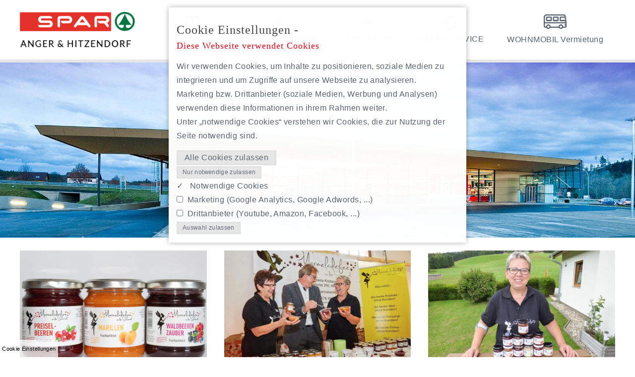

--- FILE ---
content_type: text/html; charset=utf-8
request_url: https://www.spar-hitzendorf.at/index.php?id=288
body_size: 6527
content:
<!DOCTYPE html>
<html xml:lang="de" lang="de" >
<head itemscope itemtype="http://schema.org/WebSite" >
	<meta charset="utf-8">
	<meta http-equiv="content-type" content="text/html; charset=UTF-8">
    <meta http-equiv="X-UA-Compatible" content="IE=edge">
    <title>sparmarkt.at</title>
  	<meta itemprop="name" content="sparmarkt.at" />
    <base href="https://www.spar-anger.at/" />
    <meta http-equiv="language" content="DE">
	<meta name="Robots"	content="index, follow" />
	<meta name="Revisit-After" content="9 days" />
	<meta name="revisit" content="after 9 days" />
	<meta name="Developer" content="EWAY . web+entwicklung (www.eway.at)" /><meta name="Generator" content="EWAY . web+entwicklung (www.eway.at)" />
	<link rel="shortcut icon" href="favicon.png" ><link rel="shortcut icon" type="image/png" href="favicon.png" >	


    <meta name="viewport" content="width=device-width, initial-scale=1">
    <link rel="stylesheet" href="sparmarkt.at/view/stylesheet/normalize.css">
	<link href="sparmarkt.at/view/javascript/bower-uikit-master/css/uikit.almost-flat.min.css" rel="stylesheet" type="text/css" id="data-uikit-theme" />
	<link rel="stylesheet" href="sparmarkt.at/view/javascript/bower-uikit-master/css/components/slider.min.css" />
	<link rel="stylesheet" href="sparmarkt.at/view/javascript/bower-uikit-master/css/components/slideshow.min.css" />
	<link rel="stylesheet" href="sparmarkt.at/view/javascript/bower-uikit-master/css/components/slidenav.min.css" />
	<link rel="stylesheet" href="sparmarkt.at/view/javascript/bower-uikit-master/css/components/dotnav.min.css" />
    <link rel="stylesheet" href="sparmarkt.at/view/stylesheet/main.css">
    <link rel="stylesheet" href="sparmarkt.at/view/stylesheet/style.css" >
    <link rel="stylesheet" href="sparmarkt.at/view/stylesheet/animate.css" />
    <link rel="stylesheet" href="sparmarkt.at/view/stylesheet/menu.css" />
    <link rel="stylesheet" href="sparmarkt.at/view/stylesheet/linearicons.css" /> 
	<link rel="stylesheet" media="only screen and (max-width: 959px) and (min-width: 767px)" href="sparmarkt.at/view/stylesheet/959.css">
	<link rel="stylesheet" media="only screen and (max-width: 767px)" href="sparmarkt.at/view/stylesheet/767.css"> 
    	<!--[if (lt IE 9) & (!IEMobile)]>
    	<link rel="stylesheet" type="text/css"  href="sparmarkt.at/view/stylesheet/ie8andlower.css" >    
	<![endif]-->
	<meta http-equiv="cleartype" content="on"><link rel="canonical" href="https://www.spar-anger.at/index.php?id=288" >
</head>
<body >
    <a id="top" name="top" ></a>
    	<div id="wrapper" >
			<!--[if lt IE 7]>
		    	<p class="browsehappy" >You are using an <strong>outdated</strong> browser. Please <a href="http://browsehappy.com/">upgrade your browser</a> to improve your experience.</p>
		    <![endif]-->
		    <noscript>Javascript must be enabled for the correct page display</noscript>
			<header>
				<div data-uk-sticky="{top:0}" style="z-index:7999;" >
					<div class="header  uk-visible-large" >
						<div class="container" data-uk-grid-match="{target:'.mainnav'}" >
							<div  class="uk-grid-small uk-grid" >
								<div class="uk-width-1-5 uk-width-large-1-5 uk-width-medium-1-5 uk-width-small-1-1 " >
									<a href="home.html" class="logo" ><img src="sparmarkt.at/view/image/logo/logo.png" alt="Logo Spar" /></a>
									<a href="home.html" class="logo-small" ><img src="sparmarkt.at/view/image/logo/logo.small.png" alt="Logo Spar" /></a>
								</div>
								<div class="uk-width-4-5 uk-width-large-4-5 uk-width-medium-4-5 uk-width-small-1-1 uk-text-right" >
											<nav class="uk-navbar" style="float:right" >
		<ul class="uk-navbar-nav" >
				    			    <li class="mainnav   home uk-parent" data-uk-dropdown="" aria-haspopup="true" aria-expanded="false" >
			    		        <a href="ueber-uns.270.html"  ><span class="icon-man uk-icon-large"></span><span class="icon-woman uk-icon-large uk-icon-together"></span><span class="text" ><br/>ÜBER UNS</span></a>
		    			    		<div class="uk-dropdown uk-dropdown-navbar uk-dropdown-bottom" aria-hidden="true"  tabindex="">
					<ul class="uk-nav uk-nav-navbar" >
		       				           		<li class="" >
		    					    			
		            	<a href="geschichte.284.html"  >&nbsp;Geschichte&nbsp;</a>
		    			</li>
		    				           		<li class="" >
		    					    			
		            	<a href="philosophie.285.html"  >&nbsp;Philosophie&nbsp;</a>
		    			</li>
		    				    		</ul>
		    		</div>
						    </li>
		    				    			    <li class="mainnav   uk-active uk-parent" data-uk-dropdown="" aria-haspopup="true" aria-expanded="false" >
			    		        <a href="spar-hitzendorf.271.html"  ><span class="icon-cart uk-icon-large"></span><span class="text" ><br/>SPAR HITZENDORF</span></a>
		    			    		<div class="uk-dropdown uk-dropdown-navbar uk-dropdown-bottom" aria-hidden="true"  tabindex="">
					<ul class="uk-nav uk-nav-navbar" >
		       				            	<li class="" >
		    					    			
		            	<a href="hitzendorf-regionalelieferanten.275.html"  >&nbsp;Regionale Lieferanten&nbsp;</a>
		    			</li>
		    				           		<li class="" >
		    					    			
		            	<a href="hitzendorf-sortiment.276.html"  >&nbsp;Sortiment&nbsp;</a>
		    			</li>
		    				           		<li class="" >
		    					    			
		            	<a href="hitzendorf-service.277.html"  >&nbsp;Service&nbsp;</a>
		    			</li>
		    				           		<li class="" >
		    					    			
		            	<a href="hitzendorf-post-partner.278.html"  >&nbsp;POST-Partner&nbsp;</a>
		    			</li>
		    				           		<li class="" >
		    					    			
		            	<a href="stellenangebote-spar-hitzendorf.338.html"  >&nbsp;Stellenangebote&nbsp;</a>
		    			</li>
		    				    		</ul>
		    		</div>
						    </li>
		    				    			    <li class="mainnav   uk-parent" data-uk-dropdown="" aria-haspopup="true" aria-expanded="false" >
			    		        <a href="spar-anger.272.html"  ><span class="icon-cart uk-icon-large"></span><span class="text" ><br/>SPAR ANGER</span></a>
		    			    		<div class="uk-dropdown uk-dropdown-navbar uk-dropdown-bottom" aria-hidden="true"  tabindex="">
					<ul class="uk-nav uk-nav-navbar" >
		       				            	<li class="" >
		    					    			
		            	<a href="anger-regionalelieferanten.279.html"  >&nbsp;Regionale Lieferanten&nbsp;</a>
		    			</li>
		    				           		<li class="" >
		    					    			
		            	<a href="anger-sortiment.280.html"  >&nbsp;Sortiment&nbsp;</a>
		    			</li>
		    				           		<li class="" >
		    					    			
		            	<a href="anger-service.281.html"  >&nbsp;Service&nbsp;</a>
		    			</li>
		    				           		<li class="" >
		    					    			
		            	<a href="stellenangebote-spar-anger.339.html"  >&nbsp;Stellenangebote&nbsp;</a>
		    			</li>
		    				    		</ul>
		    		</div>
						    </li>
		    				    			    <li class="mainnav   " >
			    		        <a href="partyservice.273.html"  ><span class="icon-glass2 uk-icon-large"></span><span class="text" ><br/>PARTYSERVICE</span></a>
		    			    </li>
		    				    			    <li class="mainnav   uk-parent" data-uk-dropdown="" aria-haspopup="true" aria-expanded="false" >
			    		        <a href="wohnmobil-vermietung.330.html"  ><img width="46px" src="sparmarkt.at/view/image/icon/icon-wohnmobil-spar.png" vspace="6" ><span class="text" ><br/>WOHNMOBIL Vermietung</span></a>
		    			    		<div class="uk-dropdown uk-dropdown-navbar uk-dropdown-bottom" aria-hidden="true"  tabindex="">
					<ul class="uk-nav uk-nav-navbar" >
		       				            	<li class="" >
		    					    			
		            	<a href="wohnmobil.381.html"  >&nbsp;Wohnmobil&nbsp;</a>
		    			</li>
		    				           		<li class="" >
		    					    			
		            	<a href="dachzelt.377.html"  >&nbsp;Dachzelt&nbsp;</a>
		    			</li>
		    				    		</ul>
		    		</div>
						    </li>
		    				</ul>
	</nav>
<div class="clear"></div>
								</div>
							</div>
						</div>
					</div>
					<div class="header-mobil spacer uk-hidden-large white" >
						<div  class="uk-grid-small uk-grid" >
							<div class="uk-width-1-4 uk-text-center uk-vertical-align-middle" >
								<a href="home.html" class="no-underline" ><i style="font-size: 250%;color:rgba(0,0,0,1);" class="uk-icon-home uk-icon-large"></i></a>
							</div>
							<div class="uk-width-2-4 uk-text-center uk-vertical-align-bottom" ><a href="home.html" class="logo" ><img src="sparmarkt.at/view/image/logo/logo.png" alt="Logo Spar" /></a></div>
							<div class="uk-width-1-4 uk-text-center uk-vertical-align-middle" >
								<a href="#mobil" data-uk-offcanvas="{mode:'slide'}"><i style="font-size: 250%;color:rgba(0,0,0,1);" class="uk-icon-bars uk-icon-large"></i></a>
							</div>
						</div>
					</div>
				</div>
			</header><div class="content   " >
	<main>
			
		
			
		<div class="grid" gridid="455" style="" ><div class="container large" ><div class="uk-grid spacer-grid" ><div class="uk-width-1-1 uk-text-center" data-uk-scrollspy="{cls:'uk-animation-fade'}"  ><div class="article spacer"  ><figure class="uk-overlay " ><img  class="uk-overlay-scale "  src="https://www.spar-anger.at/data/image/21/sparmarktat--article-833-0.jpeg" alt="sparmarktat--article-833-0.jpeg" title="" /><figcaption class="uk-overlay-panel uk-overlay-bottom" ><div class="container" ><div class="uk-grid uk-grid-collapse" ><div class="uk-width-large-1-2 uk-width-medium-1-2 uk-width-small-1-1" ></div><div class="uk-width-large-1-2 uk-width-medium-1-2 uk-width-small-1-1 uk-text-left" ><br/><br/></div></div></div></figcaption></figure></div></div></div></div></div><div class="grid" gridid="302" style="" ><div class="container middle" ><div class="uk-grid spacer-grid" ><div class="uk-width-large-1-3 uk-width-medium-1-2 uk-width-small-1-1  uk-text-center" data-uk-scrollspy="{cls:'uk-animation-fade'}"  ><div class="article spacer"  ><figure class="uk-overlay " ><a href="data/image/thumpnail/image.php?image=21/sparmarktat--article-550-0.jpeg" class=" fb uk-overlay-hover " ><img  class="uk-overlay-scale "  src="data/image/thumpnail/image.php?image=21/sparmarktat--article-550-0.jpeg&w=800&q=100&d=center&c=1.618" alt="Sortiment" title=", Copyright: Marmeladefee" /></a></figure></div></div><div class="uk-width-large-1-3 uk-width-medium-1-2 uk-width-small-1-1  uk-text-center" data-uk-scrollspy="{cls:'uk-animation-fade'}"  ><div class="article spacer"  ><figure class="uk-overlay " ><a href="data/image/thumpnail/image.php?image=21/sparmarktat--article-551-0.jpeg" class=" fb uk-overlay-hover " ><img  class="uk-overlay-scale "  src="data/image/thumpnail/image.php?image=21/sparmarktat--article-551-0.jpeg&w=800&q=100&d=center&c=1.618" alt="Sortiment" title=", Copyright: Marmeladefee" /></a></figure></div></div><div class="uk-width-large-1-3 uk-width-medium-1-2 uk-width-small-1-1  uk-text-center" data-uk-scrollspy="{cls:'uk-animation-fade'}"  ><div class="article spacer"  ><figure class="uk-overlay " ><a href="data/image/thumpnail/image.php?image=21/sparmarktat--article-552-0.jpeg" class=" fb uk-overlay-hover " ><img  class="uk-overlay-scale "  src="data/image/thumpnail/image.php?image=21/sparmarktat--article-552-0.jpeg&w=800&q=100&d=center&c=1.618" alt="Sortiment" title=", Copyright: Marmeladefee" /></a></figure></div></div></div></div></div><div class="grid" gridid="303" style="" ><div class="container middle" ><div class="uk-grid spacer-grid" ><div class="uk-width-1-1 uk-text-center" data-uk-scrollspy="{cls:'uk-animation-fade'}"  ><div class="article spacer"  ><h1>Marmeladefee</h1><div class="text" >Dieser Name wurde mir liebevoll von meiner Familie gegeben, da ich so experimentierfreudig im Umgang  mit Fr&uuml;chten bin und es mir Freude bereitet neue Marmelade-Sorten herzustellen.<br />Seit August 2015 &bdquo;zaubere&ldquo; ich hauptberuflich in Ratten und verkaufe meine Marmeladen &uuml;ber die Spar  Zentrale und an umliegende Lebensmittelgesch&auml;fte.<br />Jede neue Sorte wird von meiner Familie verkostet und erst dann in den Verkauf gebracht,  wenn sie von ihrem Geschmack verzaubert wurden.<br /><br />Marmeladefee<br />Michaela Kostanjsek<br />&nbsp;<br />Kirchenviertel 260<br />8673 Ratten<br /><a href="tel:+436764504237">Tel.: 0676 450 42 37</a><br /><a href="http://www.marmeladefee.at">www.marmeladefee.at</a><br /><a href="mailto:blackbmw@gmx.at">Email: blackbmw@gmx.at</a></div><br/><a class="uk-button uk-button-large " href="hitzendorf-regionalelieferanten.275.html" target="_self"  >zurück zur Übersicht</a></div></div></div></div></div>		
	
		<br/>
	<br/>
	<br/>
	<br/>
		
	<br/><div class="container middle" ><ul class="uk-breadcrumb"><li><a href="start.267.html" >Startseite</a></li><li><a href="spar-hitzendorf.271.html" >SPAR HITZENDORF</a></li><li><a href="hitzendorf-regionalelieferanten.275.html" >Regionale Lieferanten</a></li><li><a href="index.php?id=288" >Marmeladefee Konstanjsek</a></li></ul></div>	
</div>

<footer>
	<!-- <a id="scroll-top" href="#top" data-uk-smooth-scroll ></a>	 -->	
			<div class="footer top-0 bottom-0 right-0 left-0 grey" >
				<div class="container aspacer " >
					<div class="uk-grid uk-grid-collapse uk-grid-divider" >
						<div class="uk-width-large-1-3 uk-width-medium-1-1 uk-width-small-1-1  " >
							<img src="sparmarkt.at/view/image/icon/info.png" vspace="10" /><br/>
					        <b>SPAR Anrisupply Handel GmbH</b><br/>
					        Ansprechperson: THOMAS ZSIFKOVITS <br/>
					        Pettauer Stra&szlig;e 8 | 8184 ANGER <br/>
					        Tel.: 03175 7105 <br/>
					        E-Mail: anger@sparmarkt.at<br/>
					        <br/>
					        <br/>
							<img src="sparmarkt.at/view/image/icon/clock.png" vspace="10" /><br/>
					       	<b>&Ouml;ffnungszeiten:</b>  
							<div class="uk-grid uk-grid-collapse" >
								<div class="uk-width-1-2" >
									Montag bis Freitag:
								</div>
								<div class="uk-width-1-2" >
									07:00 - 19:00  Uhr
								</div>
								<div class="uk-width-1-2" >
									Samstag:
								</div>
								<div class="uk-width-1-2" >
									07:00 - 18:00 Uhr
								</div>
							</div>
					        
							<br/>
							<br/>
						</div>
						<div class="uk-width-large-1-3 uk-width-medium-1-1 uk-width-small-1-1  " >
							<img src="sparmarkt.at/view/image/icon/info.png" vspace="10" /><br/>
					        <b>SPAR Zsifkovits Einzelhandel GmbH</b> 
					        Ansprechperson: THOMAS ZSIFKOVITS <br/>
					        Hitzendorf NR. 291 | A-8151 HITZENDORF <br/>
					        Tel.: 03137/24720 <br/>
					        E-Mail: hitzendorf@sparmarkt.at<br/>
					        <br/>
					        <br/>
							<img src="sparmarkt.at/view/image/icon/clock.png" vspace="10" /><br/>
					        <b>&Ouml;ffnungszeiten SPAR:</b> 
					        
							<div class="uk-grid uk-grid-collapse" >
								<div class="uk-width-1-2" >
									Montag bis Freitag:
								</div>
								<div class="uk-width-1-2" >
									06.50 - 19.00 Uhr
								</div>
								<div class="uk-width-1-2" >
									Samstag:
								</div>
								<div class="uk-width-1-2" >
									06.50 - 18.00 Uhr
								</div>
							</div>
							<br/>
							<img src="sparmarkt.at/view/image/icon/clock.png" vspace="10" /><br/>
					        <b>&Ouml;ffnungszeiten POST-Servicestelle:</b>
							<div class="uk-grid uk-grid-collapse" >
								<div class="uk-width-1-2" >
									Montag bis Freitag:
								</div>
								<div class="uk-width-1-2" >
									08:00 - 17:00 Uhr
								</div>
								<div class="uk-width-1-2" >
									Samstag:
								</div>
								<div class="uk-width-1-2" >
									08.00 - 12.00 Uhr
								</div>
							</div> 
						</div>
						<div class="uk-width-large-1-3 uk-width-medium-1-1 uk-width-small-1-1 " >
							<img src="sparmarkt.at/view/image/icon/menu.png"  vspace="10" /><br/>
							<nav>
															        							           		<a href="index.php?id="  target="" ></a>
							            								            							    								           		<a href="ueber-uns.270.html"  target="" >ÜBER UNS</a>
							            	<br/>							            							    								           		<a href="spar-hitzendorf.271.html"  target="" >SPAR HITZENDORF</a>
							            	<br/>							            							    								           		<a href="spar-anger.272.html"  target="" >SPAR ANGER</a>
							            	<br/>							            							    								           		<a href="partyservice.273.html"  target="" >PARTYSERVICE</a>
							            	<br/>							            							    								           		<a href="wohnmobil-vermietung.330.html"  target="" >WOHNMOBIL Vermietung</a>
							            	<br/>							            							    								    															        							           		<a href="index.php?id=274"  target="" >IMPRESSUM</a>
							            <br/>							            							    								           		<a href="index.php?id=316"  target="" >DATENSCHUTZ</a>
							            							            							    								    						    </nav>
						</div>
					</div>	
					<br/><br/><br/>
					<br/><br/>
				</div>
			</div>
		</footer>
	</div>
    <a id="bottom" name="bottom" ></a>
	<div id="mobil" class="uk-offcanvas mobil">
		<div class="uk-offcanvas-bar uk-offcanvas-bar-show uk-offcanvas-bar-light" >
			<br/>
			<div class="uk-grid-collapse uk-grid uk-flex uk-flex-space-between uk-flex-middle " >
				<div class="uk-width-1-4 uk-text-center" >
				</div>
				<div class="uk-width-2-4 uk-text-center uk-vertical-align-middle" >
					<div class="uk-grid-collapse uk-grid" >&nbsp;</div>
				</div>
				<div class="uk-width-1-4 uk-text-center" >
					<a href="#mobil" data-uk-offcanvas="{mode:'slide'}"  ><span class="icon-cross-circle icon-large" ></span></a>
				</div>
			</div>
			<div class="uk-grid-collapse uk-grid uk-flex uk-flex-space-between uk-flex-middle " >
				<div class="uk-width-1-4 uk-vertical-align-middle" >
				</div>
				<div class="uk-width-2-4 uk-text-center uk-vertical-align-middle" >
					<a href="home.html" ><img src="sparmarkt.at/view/image/logo/logo.png"  alt="Logo HeilBrunnWeg" /></a>
				</div>
				<div class="uk-width-1-4 uk-text-right uk-vertical-align-middle" >
				</div>
			</div>
			<br/>
			<br/>
			<ul class="level0 uk-nav uk-nav-offcanvas uk-nav-parent-icon" data-uk-nav="{multiple:true}" ><li id="nav1_sub" class=" first uk-parent " ><a class="uk-parent-title" href="ueber-uns.270.html"  >ÜBER UNS</a><a  href="#" >&nbsp</a><ul class="level-1 uk-nav-sub" ><li><a href="geschichte.284.html"  >Geschichte</a></li><li><a href="philosophie.285.html"  >Philosophie</a></li></ul></li><li id="nav2_sub" class=" default uk-active uk-parent " ><a class="uk-parent-title" href="spar-hitzendorf.271.html"  >SPAR HITZENDORF</a><a  href="#" >&nbsp</a><ul class="level-1 uk-nav-sub" ><li><a href="hitzendorf-regionalelieferanten.275.html"  >Regionale Lieferanten</a><ul class="level-2 uk-nav-sub" ><li><a href="index.php?id=327"  >So fröhlich - Familie Fröhlich</a></li><li><a href="index.php?id=287"  >Köck Aroniamanufaktur</a></li><li><a href="index.php?id=288"  >Marmeladefee Konstanjsek</a></li><li><a href="index.php?id=289"  >Kulmer Fisch</a></li><li><a href="index.php?id=290"  >Brauerei Gratzer</a></li><li><a href="index.php?id=291"  >Meixner Kartoffeln</a></li><li><a href="index.php?id=292"  >Machater Schilerol</a></li><li><a href="index.php?id=293"  >Mausser Most</a></li><li><a href="index.php?id=294"  >Bäckerei Pfleger</a></li><li><a href="index.php?id=295"  >Forellenzucht Schröcker</a></li><li><a href="index.php?id=296"  >Almenland Stollenkäse</a></li><li><a href="index.php?id=297"  >Zotter Schokolade</a></li><li><a href="index.php?id=321"  >Bäckerei Kogler</a></li><li><a href="index.php?id=323"  >Kollmann Bauernbrot</a></li><li><a href="index.php?id=326"  >Obstbau Schreiner</a></li><li><a href="froihof.331.html"  >Froihof</a></li><li><a href="oelmuehle-birnstingl.332.html"  >Ölmühle Birnstingl</a></li><li><a href="steirerkraft.333.html"  >Steirerkraft</a></li><li><a href="messner.334.html"  >Messner Wurst</a></li></ul></li><li><a href="hitzendorf-sortiment.276.html"  >Sortiment</a></li><li><a href="hitzendorf-service.277.html"  >Service</a></li><li><a href="hitzendorf-post-partner.278.html"  >POST-Partner</a></li><li><a href="stellenangebote-spar-hitzendorf.338.html"  >Stellenangebote</a></li></ul></li><li id="nav3_sub" class=" default uk-parent " ><a class="uk-parent-title" href="spar-anger.272.html"  >SPAR ANGER</a><a  href="#" >&nbsp</a><ul class="level-1 uk-nav-sub" ><li><a href="anger-regionalelieferanten.279.html"  >Regionale Lieferanten</a><ul class="level-2 uk-nav-sub" ><li><a href="index.php?id=328"  >So fröhlich - Familie Fröhlich</a></li><li><a href="index.php?id=298"  >Almer Wein</a></li><li><a href="index.php?id=299"  >Zotter Schokolade</a></li><li><a href="index.php?id=300"  >Almenlandkräuter</a></li><li><a href="index.php?id=302"  >Wilhelm Obsthof</a></li><li><a href="index.php?id=303"  >Almer Honig</a></li><li><a href="index.php?id=304"  >Almenland Stollenkäse</a></li><li><a href="index.php?id=305"  >Buchgraber Brot</a></li><li><a href="index.php?id=306"  >Moarhofhechtl</a></li><li><a href="index.php?id=307"  >Edelmann Fleischprodukte</a></li><li><a href="index.php?id=308"  >Leitner Wein</a></li><li><a href="index.php?id=309"  >Felber Bäckerei</a></li><li><a href="index.php?id=310"  >Weinhof Posch</a></li><li><a href="index.php?id=311"  >Marmeldadefee Kostanjsek</a></li><li><a href="index.php?id=312"  >Köck Aroniamanufaktur</a></li><li><a href="index.php?id=313"  >Brauerei Gratzer</a></li><li><a href="index.php?id=314"  >Obsthof Heidenbauer</a></li><li><a href="index.php?id=315"  >Höller Bäckerei</a></li><li><a href="index.php?id=322"  >Eitljörg-Scholz</a></li><li><a href="index.php?id=324"  >Höller Kartoffeln</a></li><li><a href="index.php?id=335"  >Froihof</a></li><li><a href="steirerkraft-kernothek.336.html"  >Steirerkraft Kernothek</a></li><li><a href="index.php?id=337"  >Messner Wurstpioniere</a></li><li><a href="index.php?id=341"  >Fandler</a></li><li><a href="index.php?id=342"  >Fleischhauer Pichler</a></li><li><a href="index.php?id=343"  >Groß</a></li><li><a href="index.php?id=345"  >Krautgartner</a></li><li><a href="index.php?id=346"  >Kulmer Fisch</a></li><li><a href="index.php?id=347"  >Lydias Naturprodukte</a></li><li><a href="index.php?id=348"  >Monis</a></li><li><a href="index.php?id=349"  >Pichler Mühle</a></li><li><a href="index.php?id=350"  >Spindlbauer</a></li><li><a href="index.php?id=351"  >Steirer Kracherl</a></li><li><a href="index.php?id=352"  >Weingut Michael</a></li><li><a href="index.php?id=354"  >Imkermeister Wurm</a></li><li><a href="index.php?id=355"  >Forellenzucht Schröcker</a></li></ul></li><li><a href="anger-sortiment.280.html"  >Sortiment</a></li><li><a href="anger-service.281.html"  >Service</a></li><li><a href="stellenangebote-spar-anger.339.html"  >Stellenangebote</a></li></ul></li><li id="nav4" class=" default"><a href="partyservice.273.html"  >PARTYSERVICE</a></li><li id="nav5_sub" class=" last uk-parent " ><a class="uk-parent-title" href="wohnmobil-vermietung.330.html"  >WOHNMOBIL Vermietung</a><a  href="#" >&nbsp</a><ul class="level-1 uk-nav-sub" ><li><a href="wohnmobil.381.html"  >Wohnmobil</a><ul class="level-2 uk-nav-sub" ><li><a href="citroen-campervan.375.html"  >Citroen Campervan</a></li><li><a href="hymer-campervan.378.html"  >Hymer Campervan</a></li></ul></li><li><a href="dachzelt.377.html"  >Dachzelt</a></li></ul></li><li id="nav7" class=" first"><a href="index.php?id=274"  >IMPRESSUM</a></li><li id="nav8" class=" last"><a href="index.php?id=316"  >DATENSCHUTZ</a></li></ul>		</div>
	</div>
    <link rel="stylesheet" type="text/css"  href="sparmarkt.at/view/stylesheet/linearicons.min.css" >
    <link rel="stylesheet" type="text/css"  href="sparmarkt.at/view/javascript/fancybox_2_1_6/jquery.fancybox.pack.css" >
      <!--[if (lt IE 9) & (!IEMobile)]>
        <script src="sparmarkt.at/view/javascript/selectivizr-min.js"></script>
	<![endif]-->
	<script src="sparmarkt.at/view/javascript/jquery-1.10.2.min.js" ></script>
	<script src="sparmarkt.at/view/javascript/plugins.js" async ></script>
	<script src="sparmarkt.at/view/javascript/jquery.placeholder.min.js" async ></script>
	<script src="sparmarkt.at/view/javascript/fancybox_2_1_6/jquery.fancybox.pack.js"></script>
	<script src="sparmarkt.at/view/javascript/bower-uikit-master/js/uikit.min.js" type="text/javascript"   ></script>
	<script src="sparmarkt.at/view/javascript/bower-uikit-master/js/components/slideset.min.js"></script>
	<script src="sparmarkt.at/view/javascript/bower-uikit-master/js/components/slideshow.min.js"></script>
    <script src="sparmarkt.at/view/javascript/bower-uikit-master/js/components/slideshow-fx.min.js"></script>
    <script src="sparmarkt.at/view/javascript/bower-uikit-master/js/components/sticky.min.js"></script>
    <script src="sparmarkt.at/view/javascript/bower-uikit-master/js/components/parallax.min.js"></script>
	<script src="sparmarkt.at/view/javascript/bower-uikit-master/js/components/accordion.min.js"></script>
	<script type="text/javascript">
		$(document).ready(function() {
			var fl_height = $(".fl:first-child img").height();
			$(".fl").attr("style", "height:"+fl_height+"px; line-height:"+(fl_height-4)+"px;");

	        $("#frm_search").hide();
	        $(".search").click(function(){
		        $("#frm_search").fadeIn();
		        return false;
	        });
	        $("header").mouseleave(function() {
		        $("#frm_search").delay(500).fadeOut();
	        });
						$("a.fb").attr('rel', 'gallery').fancybox({
				padding : '0',
				prevEffect : 'fade',
				nextEffect : 'fade',
			    helpers : {
			        title: {
			            type: 'outside'
			        },
					thumbs	: {
						width	: 50,
						height	: 50
					}
			    },
	            beforeShow : function() {},
	        	afterClose : function() {}
			});
						$(".mv").click(function() {
				$.fancybox({
					'padding'		: 0,
					'autoScale'		: true,
					'transitionIn'	: 'none',
					'transitionOut'	: 'none',
					'title'			: this.title,
					'href'			: this.href.replace(new RegExp("watch\\?v=", "i"), 'v/'),
					'type'			: 'swf',
					'swf'			: {
					'wmode'				: 'transparent',
					'allowfullscreen'	: 'true'
					}
				});
				return false;
			});
						$(".iframe").fancybox({
			    // API options 
				fitToView: false,
				width: '90%',
				height: '90%',
			    autoScale: true,
			    type: 'iframe',
			    padding: 0,
			    closeClick: false
			});
						$(window).on('scroll', function() {
				if($(document).width()> 860){
					if($( this ).scrollTop()>100){
						if (! $( ".header" ).hasClass( "header-small" ) ) {
							if($(document).width()> 860){
								$(".header").addClass("header-small");
								//$(".logo").fadeOut();
								//$(".logo-small").fadeIn(300);
							}
						}
					}
					else{
						if ( $( ".header" ).hasClass( "header-small" ) ) {
							if($(document).width()> 860){
								$(".header").removeClass("header-small");
								//$(".logo-small").fadeOut();
								//$(".logo").fadeIn(300);
							}
						}
					}
				}
				else{
					if ( $( ".header" ).hasClass( "header-small" ) ) {
						$(".header").removeClass("header-small");
					}
				}
			});

			// more plugin
			$('.more > a').click(function() {
				if ($($(this).attr("target")).attr("showmore") == "show") {
					$($(this).attr("target")).attr("showmore", "hidden");
					$(this).children( "i" ).attr("class","uk-icon-angle-down");
					$($(this).attr("target")).delay(100).slideUp();
				}
				else{
					$($(this).attr("target")).attr("showmore", "show");
					$(this).children( "i" ).attr("class","uk-icon-angle-up");
					$($(this).attr("target")).delay(100).slideDown();
				}
			});

			$(".more-info").hide();
		});
	</script>
		<script type="text/javascript" >
	$(document).ready(function() {
		$('#cart-info-short').click(function() {
			$("#cart-info-large").delay(100).slideToggle();
		});
		if($("#cart-info-large").attr("display-info")==1){
			$("#cart-info-large").delay(100).slideToggle();
		}
		$('#billing_address_sendto_billing').change(function() {   
		    if($('#billing_address_sendto_billing').is(':checked'))  {
		    	$('#shipping').hide("slow");
		    }
		});
		$('#billing_address_sendto_shipping').change(function() {    
		    if($('#billing_address_sendto_shipping').is(':checked'))  {
		    	$('#shipping').show("slow");
		    }
		});
	    if($('#billing_address_sendto_billing').is(':checked'))  {
	    	$('#shipping').hide();
	    }
	});
	</script>
	    
<div  id="modal-cookieconsent" class="uk-modal">
    <div class="uk-modal-dialog uk-modal-dialog-lightbox">
                                    <div  ><div style="padding:1em;" >
                            
      	     	    <h2 class="uk-h2" >Cookie Einstellungen - <i></i></h2>
                	<h3 class="uk-h3 uk-margin-remove" >Diese Webseite verwendet Cookies</h3>
                	<p>
                		Wir verwenden Cookies, um Inhalte zu positionieren, soziale Medien zu integrieren und um Zugriffe auf unsere Webseite zu analysieren.</br>
                    	Marketing bzw. Drittanbieter (soziale Medien, Werbung und Analysen) verwenden diese Informationen in ihrem Rahmen weiter.<br/>
                    	Unter &bdquo;notwendige Cookies&ldquo; verstehen wir Cookies, die zur Nutzung der Seite notwendig sind.
                	</p>
                	<form method="get" >
                		<input type="hidden" name="ew_command" value="cc" />
                		<div class="uk-grid-small uk-child-width-1-1 uk-margin-top" uk-grid >
                			<div><input name="ew_cc_all" type="submit" value="Alle Cookies zulassen" class="uk-button uk-button-primary "  /></div>
                			<div><input name="ew_cc_important" type="submit" value="Nur notwendige zulassen" class="uk-button uk-button-primary uk-button-small"  /></div>
                			<div>&check;&nbsp;&nbsp;&nbsp;Notwendige Cookies</div>
                			<div><input name="ew_cc_marketing" type="checkbox" id="cc_marketing" value="marketing" class="uk-checkbox"  />&nbsp;&nbsp;<label for="cc_marketing" >Marketing (Google Analytics, Google Adwords, ...)</label></div>
                			<div><input name="ew_cc_thirdparty" type="checkbox" id="cc_thirdparty" value="thirdparty" class="uk-checkbox"  />&nbsp;&nbsp;<label for="cc_thirdparty" >Drittanbieter (Youtube, Amazon, Facebook, ...)</label></div>
                			<div><input name="ew_cc_choice" type="submit" value="Auswahl zulassen" class="uk-button uk-button-primary uk-button-small "  /></div>
                		</div>
                	</form>
                                    </div>
                            </div>
                        </div>
                    </div>
                    
                <div style="float:left;bottom:0px;margin:auto;z-index:7998;position:fixed" class="uk-position-fixed uk-hidden@m uk-animation-slide-bottom">
                    <a class="cc-cookieconsent-button uk-button uk-button-text " data-uk-modal href="#modal-cookieconsent" uk-toggle>Cookie Einstellungen</a>
                </div>
                <div style="float:left;bottom:0px;margin:auto;z-index:7998;position:fixed" class="uk-position-fixed uk-visible@m uk-animation-slide-bottom">
                    <a class="cc-cookieconsent-button uk-button uk-button-text " data-uk-modal href="#modal-cookieconsent" uk-toggle>Cookie Einstellungen</a>
                </div><script>
                    $(document).ready(function() {
                    UIkit.modal("#modal-cookieconsent").show();
                    });
                    </script>
            <style>
                .cc-cookieconsent-button {background:rgba(255,255,255,0.5);color:#000;font-size:70%;padding:0.3em 0.4em;}
                #modal-cookieconsent {}
                #modal-cookieconsent .uk-modal-dialog {background:rgba(255,255,255,0.98);}
                .cc-disable {background:rgba(200,200,200,0.2);border:1px dotted #aaa;padding:0.2em;overflow:hidden;}
                .uk-modal {padding: 0px 0px;z-index:7999;max-height:100vh;background: rgba(0,0,0,0);}
                .uk-modal-body {padding: 15px 15px;overflow:auto;}
            </style</body>
</html>

--- FILE ---
content_type: text/css
request_url: https://www.spar-anger.at/sparmarkt.at/view/stylesheet/style.css
body_size: 4460
content:
/* kaushan-script-regular - latin */
@font-face {
  font-family: 'Kaushan Script';
  font-style: normal;
  font-weight: 400;
  src: url('fonts/kaushan-script-v14-latin-regular.eot'); /* IE9 Compat Modes */
  src: local(''),
       url('fonts/kaushan-script-v14-latin-regular.eot?#iefix') format('embedded-opentype'), /* IE6-IE8 */
       url('fonts/kaushan-script-v14-latin-regular.woff2') format('woff2'), /* Super Modern Browsers */
       url('fonts/kaushan-script-v14-latin-regular.woff') format('woff'), /* Modern Browsers */
       url('fonts/kaushan-script-v14-latin-regular.ttf') format('truetype'), /* Safari, Android, iOS */
       url('fonts/kaushan-script-v14-latin-regular.svg#KaushanScript') format('svg'); /* Legacy iOS */
}
/* lato-100 - latin */
@font-face {
  font-family: 'Lato';
  font-style: normal;
  font-weight: 100;
  src: url('fonts/lato-v23-latin-100.eot'); /* IE9 Compat Modes */
  src: local(''),
       url('fonts/lato-v23-latin-100.eot?#iefix') format('embedded-opentype'), /* IE6-IE8 */
       url('fonts/lato-v23-latin-100.woff2') format('woff2'), /* Super Modern Browsers */
       url('fonts/lato-v23-latin-100.woff') format('woff'), /* Modern Browsers */
       url('fonts/lato-v23-latin-100.ttf') format('truetype'), /* Safari, Android, iOS */
       url('fonts/lato-v23-latin-100.svg#Lato') format('svg'); /* Legacy iOS */
}

/* lato-100italic - latin */
@font-face {
  font-family: 'Lato';
  font-style: italic;
  font-weight: 100;
  src: url('fonts/lato-v23-latin-100italic.eot'); /* IE9 Compat Modes */
  src: local(''),
       url('fonts/lato-v23-latin-100italic.eot?#iefix') format('embedded-opentype'), /* IE6-IE8 */
       url('fonts/lato-v23-latin-100italic.woff2') format('woff2'), /* Super Modern Browsers */
       url('fonts/lato-v23-latin-100italic.woff') format('woff'), /* Modern Browsers */
       url('fonts/lato-v23-latin-100italic.ttf') format('truetype'), /* Safari, Android, iOS */
       url('fonts/lato-v23-latin-100italic.svg#Lato') format('svg'); /* Legacy iOS */
}

/* lato-300 - latin */
@font-face {
  font-family: 'Lato';
  font-style: normal;
  font-weight: 300;
  src: url('fonts/lato-v23-latin-300.eot'); /* IE9 Compat Modes */
  src: local(''),
       url('fonts/lato-v23-latin-300.eot?#iefix') format('embedded-opentype'), /* IE6-IE8 */
       url('fonts/lato-v23-latin-300.woff2') format('woff2'), /* Super Modern Browsers */
       url('fonts/lato-v23-latin-300.woff') format('woff'), /* Modern Browsers */
       url('fonts/lato-v23-latin-300.ttf') format('truetype'), /* Safari, Android, iOS */
       url('fonts/lato-v23-latin-300.svg#Lato') format('svg'); /* Legacy iOS */
}

/* lato-300italic - latin */
@font-face {
  font-family: 'Lato';
  font-style: italic;
  font-weight: 300;
  src: url('fonts/lato-v23-latin-300italic.eot'); /* IE9 Compat Modes */
  src: local(''),
       url('fonts/lato-v23-latin-300italic.eot?#iefix') format('embedded-opentype'), /* IE6-IE8 */
       url('fonts/lato-v23-latin-300italic.woff2') format('woff2'), /* Super Modern Browsers */
       url('fonts/lato-v23-latin-300italic.woff') format('woff'), /* Modern Browsers */
       url('fonts/lato-v23-latin-300italic.ttf') format('truetype'), /* Safari, Android, iOS */
       url('fonts/lato-v23-latin-300italic.svg#Lato') format('svg'); /* Legacy iOS */
}

/* lato-regular - latin */
@font-face {
  font-family: 'Lato';
  font-style: normal;
  font-weight: 400;
  src: url('fonts/lato-v23-latin-regular.eot'); /* IE9 Compat Modes */
  src: local(''),
       url('fonts/lato-v23-latin-regular.eot?#iefix') format('embedded-opentype'), /* IE6-IE8 */
       url('fonts/lato-v23-latin-regular.woff2') format('woff2'), /* Super Modern Browsers */
       url('fonts/lato-v23-latin-regular.woff') format('woff'), /* Modern Browsers */
       url('fonts/lato-v23-latin-regular.ttf') format('truetype'), /* Safari, Android, iOS */
       url('fonts/lato-v23-latin-regular.svg#Lato') format('svg'); /* Legacy iOS */
}

/* lato-italic - latin */
@font-face {
  font-family: 'Lato';
  font-style: italic;
  font-weight: 400;
  src: url('fonts/lato-v23-latin-italic.eot'); /* IE9 Compat Modes */
  src: local(''),
       url('fonts/lato-v23-latin-italic.eot?#iefix') format('embedded-opentype'), /* IE6-IE8 */
       url('fonts/lato-v23-latin-italic.woff2') format('woff2'), /* Super Modern Browsers */
       url('fonts/lato-v23-latin-italic.woff') format('woff'), /* Modern Browsers */
       url('fonts/lato-v23-latin-italic.ttf') format('truetype'), /* Safari, Android, iOS */
       url('fonts/lato-v23-latin-italic.svg#Lato') format('svg'); /* Legacy iOS */
}

/* lato-700 - latin */
@font-face {
  font-family: 'Lato';
  font-style: normal;
  font-weight: 700;
  src: url('fonts/lato-v23-latin-700.eot'); /* IE9 Compat Modes */
  src: local(''),
       url('fonts/lato-v23-latin-700.eot?#iefix') format('embedded-opentype'), /* IE6-IE8 */
       url('fonts/lato-v23-latin-700.woff2') format('woff2'), /* Super Modern Browsers */
       url('fonts/lato-v23-latin-700.woff') format('woff'), /* Modern Browsers */
       url('fonts/lato-v23-latin-700.ttf') format('truetype'), /* Safari, Android, iOS */
       url('fonts/lato-v23-latin-700.svg#Lato') format('svg'); /* Legacy iOS */
}

/* lato-700italic - latin */
@font-face {
  font-family: 'Lato';
  font-style: italic;
  font-weight: 700;
  src: url('fonts/lato-v23-latin-700italic.eot'); /* IE9 Compat Modes */
  src: local(''),
       url('fonts/lato-v23-latin-700italic.eot?#iefix') format('embedded-opentype'), /* IE6-IE8 */
       url('fonts/lato-v23-latin-700italic.woff2') format('woff2'), /* Super Modern Browsers */
       url('fonts/lato-v23-latin-700italic.woff') format('woff'), /* Modern Browsers */
       url('fonts/lato-v23-latin-700italic.ttf') format('truetype'), /* Safari, Android, iOS */
       url('fonts/lato-v23-latin-700italic.svg#Lato') format('svg'); /* Legacy iOS */
}

/* lato-900 - latin */
@font-face {
  font-family: 'Lato';
  font-style: normal;
  font-weight: 900;
  src: url('fonts/lato-v23-latin-900.eot'); /* IE9 Compat Modes */
  src: local(''),
       url('fonts/lato-v23-latin-900.eot?#iefix') format('embedded-opentype'), /* IE6-IE8 */
       url('fonts/lato-v23-latin-900.woff2') format('woff2'), /* Super Modern Browsers */
       url('fonts/lato-v23-latin-900.woff') format('woff'), /* Modern Browsers */
       url('fonts/lato-v23-latin-900.ttf') format('truetype'), /* Safari, Android, iOS */
       url('fonts/lato-v23-latin-900.svg#Lato') format('svg'); /* Legacy iOS */
}

/* lato-900italic - latin */
@font-face {
  font-family: 'Lato';
  font-style: italic;
  font-weight: 900;
  src: url('fonts/lato-v23-latin-900italic.eot'); /* IE9 Compat Modes */
  src: local(''),
       url('fonts/lato-v23-latin-900italic.eot?#iefix') format('embedded-opentype'), /* IE6-IE8 */
       url('fonts/lato-v23-latin-900italic.woff2') format('woff2'), /* Super Modern Browsers */
       url('fonts/lato-v23-latin-900italic.woff') format('woff'), /* Modern Browsers */
       url('fonts/lato-v23-latin-900italic.ttf') format('truetype'), /* Safari, Android, iOS */
       url('fonts/lato-v23-latin-900italic.svg#Lato') format('svg'); /* Legacy iOS */
}



body, input, select, textara, a, strong {
	font-family: 'Lato', sans-serif;
	letter-spacing:0.03em;
}
body {
	font-size: 100%;
	line-height:180%;
	color: rgba(90,99,109,1);
	font-weight:400;
}
a {color:#000;text-decoration:none;text-decoration:unterline;}
a:hover {color:rgba(230,0,20,1);}
a.no-underline:hover {text-decoration:none;}
p, pre {margin: 1em 0 0;}
strong, b	{font-weight:700;}
em 	{color:#000;}
figure {padding: 0px;margin: 0px;overflow: hidden;}
.container	{
	z-index:10;
	max-width:1200px;
	margin:0px auto;
	padding:0px 0px;
}
.large {max-width:100%;}
.small {max-width:960px;}
header a:hover {text-decoration:none;}
.header .container	{max-width:1200px;}
.header {z-index:8000; background:#fff;padding:0em 0em;border-bottom:0.4em solid rgba(230,230,230,1);}
.header .nav {z-index:11;}
.header .logo {
	padding: 0em;
	-webkit-transition:all 0.5s ease-in-out;
	-moz-transition:all 0.5s ease-in-out;
	-o-transition:all 0.5s ease-in-out;
	-ms-transition:all 0.5s ease-in-out;
	transition:all 0.5s ease-in-out;
	z-index:10;
}
.logo img {margin-top:1.5em;width:100%;}
.logo:hover {-webkit-animation-name: pulse;animation-name: pulse;}
.logo-small {display:none;}
.logo-small img {margin-top:0.3em;width:100%;}
.header-small {background:rgba(255,255,255,0.9);padding:0.0em 0em;border-bottom:0.2em solid rgba(230,230,230,0.8);}
.header-small .text {display:none;}
.header-small .logo-small {display:block;}
.header-small .logo {display:none;}
.header-mobil .uk-width-2-4	{text-align:center;}
.header-mobil .logo img	{margin-top:0em!important;margin-bottom:0em!important;width:50%;}
.navigation {z-index:7999;}
.uk-icon-medium {margin:0.2em 0.5em;}
.uk-icon-large {margin:0.2em 0.5em;}
.uk-icon-together {margin-left:-0.7em;}
.content {margin-bottom:0em;}
.content-home {margin-top:0em;}
.content-top {margin-top:0em;}
.content img { height: auto; width: 100%; }
img.largeimage { max-width: none;width: 100%; }
.image {background-repeat:no-repeat;background-size: cover ;background-position:center center;}
h1, h2, h3, h4, h5 {
	font-family: 'Lato', sans-serif;
	font-weight: 400;
	letter-spacing:1px;
}
h1, .title {
	font-size: 240%;
	line-height:115%;
	margin: 0.5em 0 0.5em;
	padding:0.1em 0em 0.5em;
	font-family: 'Lato', sans-serif;
	font-family: 'Kaushan Script', cursive;
	margin-bottom: 5px;
	color:rgba(230,0,20,1);
}
.large h1 {font-family: 'Kaushan Script', cursive!Important;font-size: 300%;}
h2 {font-family: 'Kaushan Script', cursive!Important;
	font-size: 180%;
	line-height:115%;
	margin: 0.0em 0;
	padding:0.6em 0em 0.2em;
	letter-spacing:1px;
	font-weight:500;
}
.uk-slideshow h2 {font-family: 'Kaushan Script', cursive;font-size: 300%;}
h3 {
	font-size: 130%;
	line-height:130%;
	margin: 1.0em 0em 0.3em;
	padding:0em 0em 0.0em;
	font-family: 'Kaushan Script', cursive;
	color:rgba(230,0,20,1);
}
h4 {
	font-size: 110%;
	line-height:130%;
	margin: 1.0em 0em 0em;
	padding:0em 0em 0.0em;
}
h5 {
	font-size: 180%;
	line-height:130%;
	margin: 1.0em 0em 0.5em;
	padding:0em 0em 0.0em;
}
a.anchor {
	position:absolute;
	margin-top:-6em;
}
.texturl h2  {
	padding:0.1em 0em 0.0em;
}
.texturl h3  {
	margin:0.1em 0em 0.0em;
}
li {
	margin-top:0px;
}
a.zoom  {display:block; overflow: hidden;}
a.zoom:hover  {background: url(../image/icon/zoom.png) no-repeat center center;}
iframe, object, embed {top:0;left:0;width:100%;}
.position-absolute {position:absolute;}
.position-fixed {position:fixed;}
.position-relative {position:relative;}
.opacity {opacity: 0.95;filter: alpha(opacity=95);}
.top-0 {top:0px;}
.bottom-0 {bottom:0px;}
.right-0 {right:0px;}
.left-0 {left:0px;}
.display-none {display:none;}
.float-right {float:right;}
.float-left {float:left;}
.text-right {text-align:right;}
.text-left {text-align:left;}
.text-center {text-align:center;}
.text-justify,
.text-justify p {hyphens: auto; text-align: justify;}
.aspacer {padding:2em 2em 2em;}
.spacer {padding:0em 0em 1em;}
.spacer-small {padding:0.3em 1em 0.3em;}
.vspacer {padding:1em 0em;}
.vspacer-small {padding:0.5em 0em;}
.hspacer {padding:0em 1em;}
.hvspacer {padding:0em 0em 1em;}
.header .hspacer {padding:1em 1em 1em;}
.hspacer-small {padding:0em 0.5em;}
.spacer-grid {padding:0em 0em 0.6em;}
.placeholder { color: #aaa; }
.brown {background:#501f0b;}
.brown-light {background:rgba(80,31,11,0.95);}
.white {background:rgba(255,255,255,1);}
.grey {background:rgba(228,223,218,1);}
.beige {background:rgba(200,155,70,1);}
.blue {background:#113971;}
.orange {background:rgba(240,115,5,1);}
.line-top {border-top:1px solid #ffffff;}
.line-bottom {border-bottom:1px solid #ffffff;}
div.bgcover {background-repeat:no-repeat; background-size:cover;background-position:center center;}
div:hover.bgcover {
	-webkit-transition:all 0.5s ease-in-out;
	-moz-transition:all 0.5s ease-in-out;
	-o-transition:all 0.5s ease-in-out;
	-ms-transition:all 0.5s ease-in-out;
	transition:all 0.5s ease-in-out;
    transform: scale3d(1.05, 1.05, 1.05);
}
.loaded {transform: scale(1);transition: 6.5s transform;}
/* scroll */
a, #scroll-top, #scroll-bottom, .scroll-to, .footer {-webkit-transition:all 0.5s ease-in-out;-moz-transition:all 0.5s ease-in-out;-o-transition:all 0.5s ease-in-out;-ms-transition:all 0.5s ease-in-out;transition:all 0.5s ease-in-out;}
#scroll-top {z-index:8000;position:relative;left:50%;margin-left:-46px;bottom:-44px;}
#scroll-top:hover {bottom:-60px;}
#scroll-bottom {z-index:1000;position:fixed;left:50%;margin-left:-154.5px;bottom:0em;}
.scroll-to {z-index:1000;position:absolute;left:50%;margin-top:-29.5px;margin-left:-29.5px;}
.scroll-to:hover {transform: scale(1.1);}
/* footer */
footer {z-index:10;margin-top:0em;}
footer .uk-width-large-1-3, footer .uk-width-large-1-1 {min-height:15em; vertical-align: middle;}
footer .uk-width-large-1-3 {margin-top:10px;}
.footer {padding-top:0em;font-size:100%;color:rgba(90,99,109,1);line-height:160%;}
.footer h2,.footer h3 {color:rgba(90,99,109,1); margin:0px;}
.footer a {text-decoration:none;}
.footer a:hover {text-decoration:underline;color:rgba(230,0,20,1);}
.footer nav a {text-decoration:none;}
.footer nav a:hover {text-decoration:underline;color:rgba(230,0,20,1);}
.footer a {text-align:center;color: rgba(90,99,109,1);}
.footer .text, .footer  a.text {font-size:120%; font-family: 'Lato', sans-serif;}
.icon-large {font-size:3em;}
/* uk */
.uk-button {
	font-weight: 100;
    background: #E6E6E6;
    color: #5A646E;
    border:0px;
    outline: 0;
    text-decoration: none;
    font-family: 'Titillium Web', sans-serif;
    border-radius:0px;
    outline-color: none!important;
    outline-style: none;
    outline-width: 0;
    text-decoration-color: none!important;
    text-decoration-line: none;
    text-decoration-style: solid;
    text-shadow: 0 0px 0 #fff!important;
    padding:0px 1em;
}
.uk-button:hover {
    background: #E60014;
    color: #fff;
}
.uk-button-large {font-size:0.9em;min-height: 25px;}
figcaption .uk-button-large {font-size:1.2em; max-width:320px;}
figure:hover {background: url(../image/icon/zoom.png) no-repeat center center;}
figure.zo a:hover img {opacity:0.70;}
.uk-overlay-play { background: url(../image/icon/play.png) no-repeat center center; }
.container-content .text-center { text-align: center;}
.uk-height-viewport {background-size: cover; background-attachment: fixed; 
	overflow:hidden;}
.uk-height-viewport-50 { height:50vh;overflow:hidden;}
.uk-height-viewport-75 { height:75vh;overflow:hidden;}	
	
div.viewport-title {
	position:absolute;
	display:none;
	padding:2.5%;
	left:50%;
	width:30%;
	color:#ae0f0a;
	font-size:300%;
	line-height:150%;
	background:#fff;
	text-align:left;
}
.banner img {width:100%;}
.uk-overlay-banner {position: absolute;}
.uk-overlay {width: 100%;max-width:none;}
.banner figcaption {font-family: 'Roboto Slab', serif;text-align: left;}
.banner figcaption span {font-family: 'Allura', cursive;color:#862822;font-size:160%;}
.banner figcaption b {font-family: 'Allura', cursive;color:#555655;font-size:160%;}
.cc_banner{
filter:alpha(opacity=90); /* IE */
-moz-opacity: 0.90; /* Mozilla */
opacity: 0.90; /* Opera */
}
.cc_message{
	font-size:100%!Important;
	color:#000000;
}
.cc_message a{
	color:#cf1429!Important;
	font-size:100%!Important;
}
.cc_container .cc_btn, .cc_container .cc_btn:visited {
    background-color: #bfb09d!Important;
    color:#fff!Important;
}
.bgcolor h1 {
	color:#fff;
}	
.bgcolor h2 {
	color:#fff;
}	
.bgcolor {
	color:#fff;
}	
.arrow {
  position: absolute;
  bottom: 12em;
  left: 50%;
  margin-left:-20px;
  width: 40px;
  height: 40px;
  background-image: url([data-uri]);
  background-size: contain;
}
.uk-panel-box {border:0px; background:#e9e8e7; border-radius: 0px; color:#acacac;  min-height:250px;}
.uk-panel-box h1, .uk-panel-box h2 {color:#acacac; font-weight:600; font-size:120%;}
.uk-form input:not([type]), .uk-form input[type="text"], .uk-form input[type="password"], .uk-form input[type="email"], .uk-form input[type="url"], .uk-form input[type="search"], .uk-form input[type="tel"], .uk-form input[type="number"], .uk-form input[type="datetime"], .uk-form input[type="datetime-local"], .uk-form input[type="date"], .uk-form input[type="month"], .uk-form input[type="time"], .uk-form input[type="week"], .uk-form input[type="color"], .uk-form select, .uk-form textarea {
	border-radius: 0px;
}
input.uk-form-large:not([type]), input.uk-form-large[type], select.uk-form-large, textarea.uk-form-large {
    height: 48px;
}
.uk-panel-box {
	background:#ffffff;	
	color:#000000;
}
.uk-slidenav-position > .uk-position-bottom {
    bottom: 30px!important;
}
.uk-width-medium-1-2 .uk-panel-box,
.uk-width-medium-1-2 .uk-button {margin-bottom:0.5em;}
.uk-width-small-1-1 .uk-panel-box,
.uk-width-small-1-1 .uk-button {margin-bottom:0.5em;}
.anchor {}
.uk-icon-bars {padding:5px 10px;}

.entrys .uk-panel-box {
	border:5px solid #f1f1f1;
	padding: 8px;
}

.icon-cart {
	background-image:url("../image/icon/spar.grau.png");
	background-size: 100% auto;
	background-repeat:no-repeat;
	background-position:center center;
	color:rgba(0,0,0,0)!Important;
}


a:hover .icon-cart {
	background-image:url("../image/icon/spar.rot.png");
}

/*more*/
.more {text-align:center;}
.more-info {}
/*tab*/
.uk-tab {border-width:3px;}
.uk-tab li {padding:0.4em 1em; cursor:pointer;}
.uk-tab li.uk-active {border-bottom:3px #1d8acb solid;margin-bottom:-3px;}
/* animation */
.bounce {
  animation: bounce 2s infinite;
}
@keyframes bounce {
  0%, 20%, 50%, 80%, 100% {
    -moz-transform: translateY(0);
    -ms-transform: translateY(0);
    -webkit-transform: translateY(0);
    transform: translateY(0);
  }
  40% {
    -moz-transform: translateY(-30px);
    -ms-transform: translateY(-30px);
    -webkit-transform: translateY(-30px);
    transform: translateY(-30px);
  }
  60% {
    -moz-transform: translateY(-15px);
    -ms-transform: translateY(-15px);
    -webkit-transform: translateY(-15px);
    transform: translateY(-15px);
  }
}
.animation-keyburns {
	animation: kenburns 30s infinite;
}
@media all and (max-width: 959px) {
	.animation-keyburns {
		animation: kenburnsmobil 30s infinite;
	}
}
@keyframes kenburns {
    0% {
      	opacity: 1;
        transform: scale3d(1,1, 1) translate3d(0px, 0px, 0px);
        animation-timing-function: ease-in;
    }
    2% {
      opacity: 1;
    }
    65% {
      	transform: scale3d(1.5, 1.5, 1.5) translate3d(-15%, 100px, 0px);
        animation-timing-function: ease-in;
        opacity: 1;
    }
    98% {
        opacity: 1;
    }
    100% {
        opacity: 0;
    }
}
@keyframes kenburnsmobil {
    0% {
      	opacity: 1;
        animation-timing-function: ease-in;
        transform: scale3d(1,1, 1) translate3d(0px, 0px, 0px);
    }
    2% {
      opacity: 1;
    }
    45% {
      	transform: scale3d(1.5, 1.5, 1.5) translate3d(0px, 0px, 0px);
        animation-timing-function: ease-in;
        opacity: 1;
    }
    98% {
        opacity: 1;
    }
    100% {
        opacity: 0;
    }
}
.cc_container {
	background:rgba(255,255,255,0.8)!Important;
	border:0px!Important;
	color: #444!Important;
}
.cc_container .cc_btn, .cc_container .cc_btn:visited {
	background:rgba(230,0,20,1)!Important;
	color:#fff!Important;
}
.cc_container .cc_btn:hover{
	background:rgba(10,10,10,1)!Important;
	color:#fff!Important;
}

footer .uk-grid > * {
    padding-left: 0em;
}

.icon-housemobile {background-image: url(../image/icon/icon-wohnmobil-spar.png); width:40px!Important; height:40px!Important;display:block;}
.icon-housemobile::before {
    content: " ";
}

--- FILE ---
content_type: text/css
request_url: https://www.spar-anger.at/sparmarkt.at/view/stylesheet/menu.css
body_size: 1140
content:
#menu-toggle {position:fixed;bottom:1em;left:1em;z-index:8000;display:none;}
header .uk-icon-large {color:rgba(90,99,109,1);font-size:180%;}
#mobil a {color:#ffffff;}
.infomenu {color:#113971;}
.infomenu a {font-weight:100;font-size:90%;color:#113971;}
.uk-navbar {background:none;border:0px;}
.uk-navbar-nav > li {display:block-inline;}
.uk-navbar-nav > li > a {   border-bottom-left-radius: 0px!important; padding:1.5em 1.5em; 
    border-top-left-radius: 0px!important;border-radius:0px;height:auto!important;color: rgba(90,99,109,1); background:none;border:0px; font-family: 'Lato', sans-serif;font-size:100%;font-weight:300;line-height:200%;text-shadow:none;text-align:center;display:block;}

.header-small .uk-navbar-nav > li > a {padding:0.2em 1.5em; }
.uk-navbar-nav > li:first-child > a {border-left: 0px solid rgb(240,210,175);}
.uk-navbar-nav > li:hover > a {color:rgba(230,0,20,1);}
.uk-navbar-nav > li:hover > a .uk-icon-large {color:rgba(230,0,20,1);}
.uk-navbar-nav > li.uk-active > a {font-weight:400;background:rgba(255,255,255,1); color:rgba(230,0,20,1);}
.uk-navbar-nav > li.uk-active > a .uk-icon-large {color:rgba(230,0,20,1);}

.icon-cart {
	background-image:url("../image/icon/spar.grau.png");
	background-size: 100% auto;
	background-repeat:no-repeat;
	background-position:center center;
	color:rgba(0,0,0,0)!Important;
}

.uk-navbar-nav > li.uk-active > a .icon-cart, a:hover .icon-cart {
	background-image:url("../image/icon/spar.rot.png");
}

.uk-dropdown-navbar {background:#fff; }
.uk-dropdown-navbar li > a { font-size:105%; line-height:220%;text-shadow:none; background:#e6e8e7;color:#53656d;text-align:left;  border-top:3px solid rgba(255,255,255,1);}
.uk-dropdown-navbar li > a:focus, .uk-dropdown-navbar li > a:hover {background:rgba(230,0,20,1); color:rgba(255,255,255,1);}
.uk-dropdown {border-radius:0px; border:0px;}
.uk-navbar-nav .uk-parent {color:0px;background:none;}
.footer-navigation {text-align:center; padding: 2em 1em;}
.footer-navigation a {color:#fff; font-family: 'Lato', sans-serif;font-size:120%;}
.footer-subnavigation a {font-family: 'Lato', sans-serif;}

.uk-dropdown, .uk-dropdown-blank {
    width: 240px;
    padding:0px 15px;
}
/* mobil */
#mobil a {color:#ffffff; text-decoration:none;}
.navigation {margin:1em 0em 1.2em;}
.uk-offcanvas {z-index:8000;}
.uk-nav-offcanvas a {font-size:120%!important;}
.uk-offcanvas-bar {width:100%;}
.uk-offcanvas-bar-flip {width: 100%;background: #ffffff;background: -moz-linear-gradient(left,  #005ba9 0%, #211452 100%);background: -webkit-linear-gradient(left,  #005ba9 0%,#211452 100%);background: linear-gradient(to right,  #005ba9 0%,#211452 100%);filter: progid:DXImageTransform.Microsoft.gradient( startColorstr='#005ba9', endColorstr='#211452',GradientType=1 );}
.uk-parent-title {min-width:75%;margin-right:2em;position:absolute;}
.uk-nav-offcanvas > li > a.uk-parent-title {background:none;border-top: 0px solid rgba(0,0,0,0);margin-top:1px;}
.uk-nav-parent-icon > .uk-parent > a::after {width: 30px;margin-right: -10px;float: right;font-family: FontAwesome; text-align: center;}
.uk-nav-parent-icon > .uk-parent > a.uk-parent-title::after { content: "";}
ul.uk-nav-sub {padding: 0px 0 0px 15px;}
.uk-nav-sub li {line-height:220%;}
.uk-nav-sub li a {text-indent:10px;}
.uk-nav-sub li a:hover {background:#4a4a4a;}
html .uk-nav.uk-nav-offcanvas > li.uk-active > a {background: #3a3a3a;color: #fff;box-shadow: inset 0 0px 0px rgba(0,0,0,.0);}
/* mobil-light */
#mobil .uk-offcanvas-bar-light {background:#696E6E;color:#fff;}
#mobil .uk-offcanvas-bar-light a {color:#fff;background:#696E6E;}
#mobil .uk-offcanvas-bar-light a:hover {color:#fff;background:#696E6E;}
.uk-offcanvas-bar-light .uk-nav-offcanvas > li > a {color:#fff;background:#696E6E;}
.uk-offcanvas-bar-light .uk-nav-sub li a:hover {background:#696E6E;}
.uk-offcanvas-bar-light .uk-nav-offcanvas > .uk-open > a, html:not(.uk-touch) .uk-offcanvas-bar-light  .uk-nav-offcanvas > li > a:focus, html:not(.uk-touch) .uk-offcanvas-bar-light  .uk-nav-offcanvas > li > a:hover { background: #eee; outline: 0;}
.uk-offcanvas-bar-light .uk-parent > a:hover,
.uk-offcanvas-bar-light .uk-nav-parent-icon > .uk-parent > a::after:hover {background:#696E6E;}
.uk-offcanvas-bar-light .uk-nav-parent-icon > .uk-parent > a {background:#696E6E;}
html .uk-offcanvas-bar-light .uk-nav.uk-nav-offcanvas > li.uk-active > a {background: #50505a;color: #222;box-shadow: inset 0 0px 0px rgba(0,0,0,.0);}
.uk-nav-offcanvas > li > a {text-shadow: 0px 0px 0px rgba(0,0,0,0);line-height: 220%;}
.uk-nav-sub li a {line-height: 280%;}
.uk-offcanvas-bar::after {box-shadow: 0 0 0px 0px rgba(0,0,0,.0);}
header .icon-large {color:#592a17;line-height:150%;}

--- FILE ---
content_type: text/css
request_url: https://www.spar-anger.at/sparmarkt.at/view/stylesheet/959.css
body_size: 278
content:
body {font-size: 2.5vw !Important;}
p, a, input {font-size: 100% !Important;}
.contact {
	text-align:center !Important;
}
.contact img {
	float:none !Important;margin: 1em 0!Important;
}
.logo img {margin-top:1em!important;margin-bottom:-0.8em!important;}
h1 {
    font-size: 5vw !Important;
}
h2 {
    font-size: 4vw !Important;
}
h3 {
    font-size: 3.5vw !Important;
}
div.header .container {
	padding:0em !Important;
}
.spacer-header {
    padding: 0em;
}
#wrapper{
	padding-top:0px !Important;
}
.spacer-no {
    padding: 0em 0.5em !Important;
}
.spacer, .spacer-small {
    padding: 0.2em 1em 0.4em !Important;
}
#navigation-top {display:none!Important;}
#menu-toggle {display:block!Important;}
#search-form input {
	background:#eeeeee!Important;
	font-size:150%!Important;
}
.menu {display: none !important;}
.uk-height-viewport {
	 height:40vh!Important;
}
footer .uk-width-large-1-3 {
	min-height:2em;
	vertical-align: middle;
}
.uk-slidenav-previous, .uk-slidenav-next {
    font-size: 300% !important;
    display:block!Important;
}

--- FILE ---
content_type: text/css
request_url: https://www.spar-anger.at/sparmarkt.at/view/stylesheet/767.css
body_size: 181
content:
body {font-size: 3.5vw !Important;}
p, a, input {font-size: 100% !Important;}
.logo img {margin-top:1em!important;margin-bottom:-0.8em!important;}
.contact {text-align:center !Important;}
.contact img {float:none !Important; margin: 1em 0!Important;}
h1 { font-size: 5vw !Important;}
h2 {font-size: 4vw !Important;}
h3 {font-size: 3.5vw !Important;}
div.header .container {padding:0em !Important;}
.spacer-header {padding: 0em;}
#wrapper{padding-top:0px !Important;}
.spacer-no {padding: 0em 0.5em !Important;}
.spacer, .spacer-small { padding: 0.2em 1em 0.4em !Important;}
.uk-height-viewport {
	
	 height:50vh!Important;
}
.uk-slidenav-previous, .uk-slidenav-next {
    font-size: 300% !important;
    display:block!Important;
}